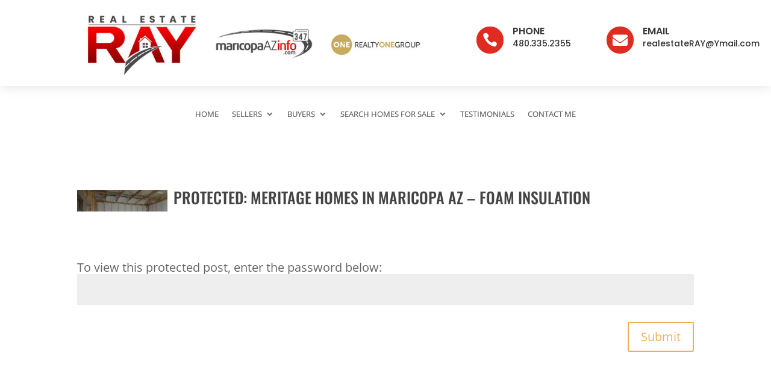

--- FILE ---
content_type: application/javascript
request_url: https://maricopaazinfo.com/wp-content/plugins/pbt-divi-gallery-pro/scripts/frontend-bundle.min.js?ver=1.0.0
body_size: 2226
content:
!function(t){var e={};function i(a){if(e[a])return e[a].exports;var n=e[a]={i:a,l:!1,exports:{}};return t[a].call(n.exports,n,n.exports,i),n.l=!0,n.exports}i.m=t,i.c=e,i.d=function(t,e,a){i.o(t,e)||Object.defineProperty(t,e,{configurable:!1,enumerable:!0,get:a})},i.n=function(t){var e=t&&t.__esModule?function(){return t.default}:function(){return t};return i.d(e,"a",e),e},i.o=function(t,e){return Object.prototype.hasOwnProperty.call(t,e)},i.p="/",i(i.s=11)}([function(t,e){},function(t,e,i){t.exports=i.p+"media/style.css"},,,,,,,,,,function(t,e,i){i(12),i(1),i(0),t.exports=i(13)},function(t,e){},function(t,e){jQuery(function(t){function e(e){var i,a=t(this).find(".pdgp-image-info.overlay"),n=function(e){var i=t(e.currentTarget),a=i.offset(),n=i.outerWidth(),r=i.outerHeight(),o=(e.pageX-a.left-n/2)*(n>r?r/n:1),p=(e.pageY-a.top-r/2)*(r>n?n/r:1);return Math.round((Math.atan2(p,o)*(180/Math.PI)+180)/90+3)%4}(e),r=function(){switch(n){case 0:return{top:"-100%",left:"0%"};case 1:return{top:"0%",left:"100%"};case 2:return{top:"100%",left:"0%"};default:return{top:"0%",left:"-100%"}}}();"mouseenter"===e.type?(i={top:"0%",left:"0%"},a.css(r)):i=r,a.stop(!0).animate(i,200,"linear")}function i(e){var i=t(window).width();return i>=981?e.desktop:i>=768?e.tablet:e.phone}function a(e,a){var n=i(a.gutter),r=e.find(".pdgp-item-wrapper").isotope({itemSelector:".pdgp-item",layoutMode:a.layout,masonry:{gutter:parseInt(n)}});r.imagesLoaded(function(){r.isotope("layout"),r.isotope("reloadItems")}),e.find(".pdgp-filter-wrapper").length&&function(e,i){var a=e.find(".pdgp-filter-wrapper");a.on("click","li",function(){var e=t(this),n=e.attr("pdgp-filter-category");n="all"===n?"*":".pdgp-cate-"+n,i.isotope({filter:n}),a.find(".active").removeClass("active"),e.addClass("active")})}(e,r)}t.fn.pdgpJustifiedGallery=function(e){var i=t.extend({startIndexOffset:0,rowMinAspectRatio:3.5,rowMargin:0,target:"img"},e);function a(e){return parseInt(t(e).data("width"))}function n(e){return parseInt(t(e).data("height"))}function r(t){return a(t)/n(t)}var o=i.target,p=i.startIndexOffset,s=i.rowMargin;if(t(this).find(o).length){var l=t(this).find(o);for(h=0;p<l.length;p++){var d=0,g=0,c=p-1,u=1;do{d+=a(l[++c]),g=Math.max(g,n(l[c])),u=Math.max(u,c-p)}while(d/g<i.rowMinAspectRatio&&c<l.length);l.length-(u+p)==1&&(u>2?u--:u++);var f=0;if(i.rowMinAspectRatio>1)for(var h=0;h<u;h++)f+=r(l[p+h]);else f=1;for(h=0;h<u;h++){var w=r(l[p+h])/f*100;w=w>100?100:w,t(l[p+h]).parents(".pdgp-item").css({width:"calc("+w+"% - "+s+")"}).css("height","auto")}p+=u-1}return this}},window.pdgp_init_gallery=function(){setTimeout(function(){!function(){var n=t(".pdgp-gallery");if(n.length){var r=function(){n.each(function(e){var a=t(this),n=a.attr("pdgp-gallery-options");if("justified"===(n=JSON.parse(n)).layout){var r,o=3;o=i(n.columns),r=i(n.gutter),o=o>"1"?parseInt(o)+.5:parseInt(o),a.pdgpJustifiedGallery({rowMinAspectRatio:o,rowMargin:r,target:".pdgp-item-bg"})}})};n.each(function(e){var i=t(this),n=i.attr("pdgp-gallery-options");if("grid"===(n=JSON.parse(n)).layout||"masonry"===n.layout){var r="grid"===n.layout?"fitRows":"masonry";"tile"===n.layout&&(r="fitRows"),n.layout=r,a(i,n)}}),r(),function(){if(t(".pdgp-gallery-slider").length)for(var e=document.getElementsByClassName("pdgp-splide"),i=0;i<e.length;i++){var a,n,r,o=e[i],p=!1,s=t(o).parent(".pdgp-gallery-slider").attr("pdgp-slider-options"),l=1;if("fade"===(s=JSON.parse(s)).transition&&"ttb"===s.direction||(l=s.per_page),n="loop"===s.type?"loop":s.transition,r="rewind"===s.type,o.classList.contains("thumbnail-main-splide")){var d={type:n,width:"100%",rewind:r,arrows:s.arrows,pagination:s.pagination,direction:s.direction,speed:s.speed,interval:s.interval,wheel:s.wheel,perPage:parseInt(l),gap:s.gap,autoplay:s.autoplay,trimSpace:!0};"ttb"==s.direction&&(d.perPage=1,d.height=s.height.desktop,d.breakpoints={980:{height:s.height.tablet},640:{height:s.height.phone}}),p=new Splide(o.nextElementSibling,{type:"loop",focus:"center",width:s.thumb_cwidth,fixedWidth:100,fixedHeight:60,gap:5,rewind:!0,pagination:!1,cover:!0,isNavigation:!0,trimSpace:!0,breakpoints:{600:{fixedWidth:60,fixedHeight:40,gap:5}}}),t(o).hasClass("is-active")&&t(o).hasClass("is-initialized")||((a=new Splide(o,d)).sync(p),a.mount(),p.mount())}if(o.classList.contains("simple-splide")){var g={type:n,width:"100%",direction:s.direction,speed:s.speed,interval:s.interval,perPage:parseInt(l),gap:s.gap,autoplay:s.autoplay,rewind:r,focus:s.focus,arrows:s.arrows,pagination:s.pagination,drag:s.drag,pauseOnHover:s.pauseonhover,wheel:s.wheel,trimSpace:!0,breakpoints:{980:{perPage:parseInt(s.tablet_items)},640:{perPage:parseInt(s.mobile_items)}}};"ttb"==s.direction&&(g.perPage=1,g.height=s.height.desktop,g.breakpoints={980:{height:s.height.tablet},640:{height:s.height.phone}}),t(o).hasClass("is-active")&&t(o).hasClass("is-initialized")||new Splide(o,g).mount()}}}(),t(".pdgp-image-anchor").length&&t(document).find(".pdgp-image-anchor").click(function(e){e.preventDefault();var i=t(this).parents(".pdgp-gallery"),a=[],n={zIndex:9999999,resizable:!0,gapThreshold:.02,fixedModalSize:!1,title:!0,multiInstances:!1,index:t(this).parents(".pdgp-item").index(),callbacks:{beforeOpen:function(t,e){},opened:function(t,e){}}};i.find(".pdgp-image-anchor").each(function(){var e=t(this).attr("lbox-src"),i=t(this).attr("lbox-title");a.push({src:e,title:i})}),new PhotoViewer(a,n)}),t(window).resize(function(){r()}),t(".pdgp-overlay-aware").length&&t(".pdgp-overlay-aware").on("mouseenter mouseleave",e)}}()},100)},t(window).on("et_builder_api_ready",function(){pdgp_init_gallery()}),pdgp_init_gallery()})}]);
